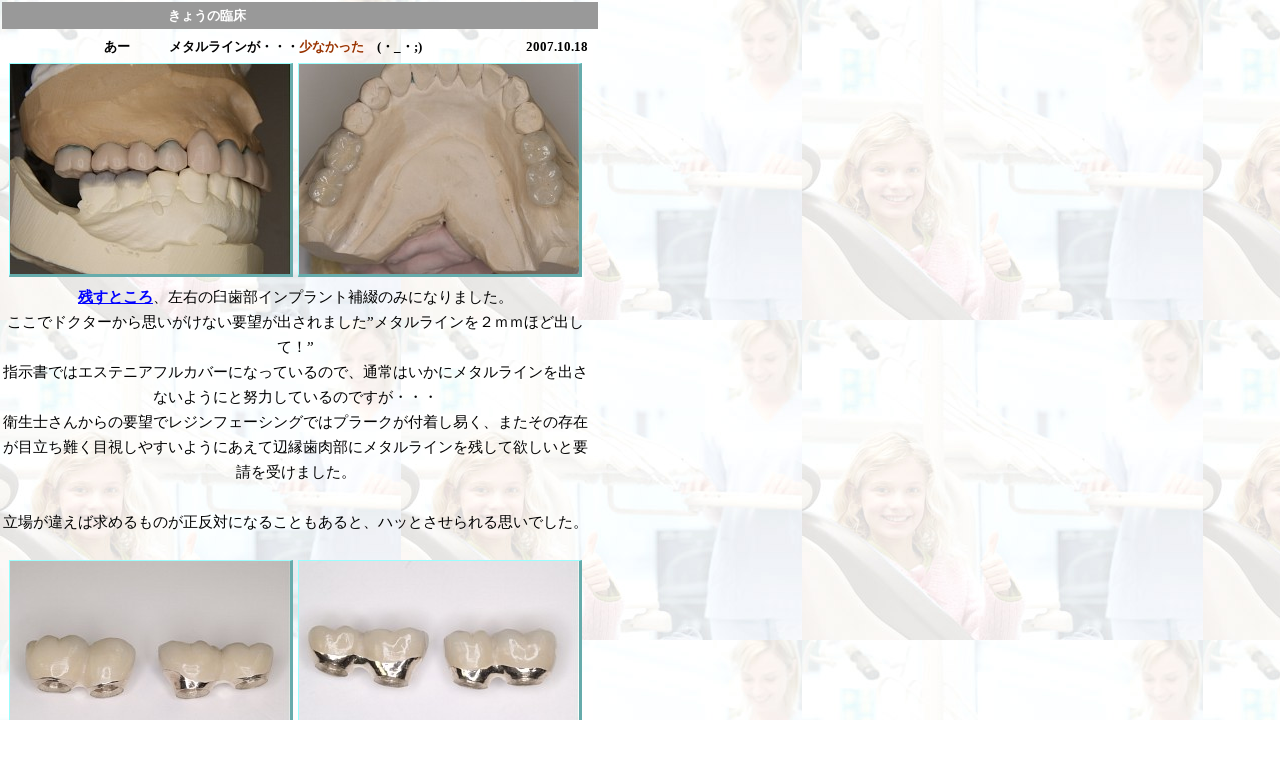

--- FILE ---
content_type: text/html
request_url: http://dental.mook.to/toppage/Mypractice/0710/071018/071018.html
body_size: 5194
content:
<!DOCTYPE HTML PUBLIC "-//W3C//DTD HTML 4.01 Transitional//EN">
<html>
<head>
<meta http-equiv="Content-Type" content="text/html; charset=Shift_JIS">
<title>無題ドキュメント</title>
<link href="../../../../mypractice.css" rel="stylesheet" type="text/css">
</head>

<body>
<table width="800" >
  <!--DWLayoutTable-->
  <tr> 
    <td width="600" bgcolor="#999999">
<div align="right"><strong><font color="#FFFFFF"><strong><font size="2">きょうの臨床</font></strong></font></strong><font size="2"><strong><strong><font color="#FFFFFF">　</font></strong><font color="#FFFFFF">　　　　　　　　　　　　　　　　　　　　　　　　　　</font></strong></font></div></td>
    <td width="200">&nbsp;</td>
  </tr>
</table>
<table width="800">
  <!--DWLayoutTable-->
  <tr> 
    <td width="600" height="16"> <div align="right"><strong><font size="2">あー　　　メタルラインが・・・<font color="#993300">少なかった</font>　(・_・;)　　　　　　　　2007.10.18</font></strong></div></td>
    <td width="200"><!--DWLayoutEmptyCell-->&nbsp;</td>
  </tr>
  <tr> 
    <td width="600" height="1253" align="center" valign="top"><img src="s20070820_021.jpg" width="280" height="210" /> 
      <img src="s20071017_11.jpg" width="280" height="210" /><br />
      <a href="../../0708/070823/070823.html" target="_blank"><strong>残すところ</strong></a>、左右の臼歯部インプラント補綴のみになりました。<br />
      ここでドクターから思いがけない要望が出されました”メタルラインを２ｍｍほど出して！”<br />
      指示書ではエステニアフルカバーになっているので、通常はいかにメタルラインを出さないようにと努力しているのですが・・・<br />
      衛生士さんからの要望でレジンフェーシングではプラークが付着し易く、またその存在が目立ち難く目視しやすいようにあえて辺縁歯肉部にメタルラインを残して欲しいと要請を受けました。<br /> 
      <br />
      立場が違えば求めるものが正反対になることもあると、ハッとさせられる思いでした。<br /> <br />
      <img src="s20071017_02.jpg" width="280" height="210" /> <img src="s20071017_03.jpg" width="280" height="210" /><br />
      舌側は指示のとおりにメタルラインを残せたのですが、<br /> <br />
      <img src="s20071018_01.jpg" width="280" height="210" /> <img src="s20071018_02.jpg" width="280" height="210" /><br />
      <img src="20071124_08.jpg" width="280" height="210" /> <img src="20071124_07.jpg" width="280" height="210" /><br />
      頬側に関しては哀しいかな技工士の性で指示より１ミリほど少なくなってしまいました。<br />
      上４枚右側<br /> <br />
      下４枚左側 <br />
      <img src="s20071018_00.jpg" width="280" height="210" /> <img src="s20071018_03.jpg" width="280" height="210" /><br />
      <img src="20071124_06.jpg" width="280" height="210" /> <img src="20071124_09.jpg" width="280" height="210" /><br /> 
      <br /> <br />
      これまでもセルフケアがし易いようにと歯間ブラシのサイズも指定されていましたが、要望には応えてるか判りません。<br />
      今回は患者さんの意向をお聞きしていませんが、 プロケアを行う衛生士さんの要望を取り入れた補綴物に近づいたと思われます。<br />
      確かにプロケアで定期的にメンテナンスしていただくことは当然ですが、次回受けるプロケアまでのセルフケアはそれ以上に大切で、我々技工士の拘わる上部構造の仕上がり次第で 
      メンテナンスの難易度が決定されるのでしょう。<br />
      メンテナンスのグッズや方法、補綴部位で上部構造が技工士の思いと全く違った形態になるかも知れません、衛生士さんとコミュニケーションできるスキルを持って積極的に討論しましょう。<br /> 
      <br />
      そこで雑誌社にもお願いしたいことがあります、衛生士さんから見た補綴物の評価やメンテナンスから考える理想的な形態について特集してしていただければ嬉しく思います。<br />
      医院とラボの距離を縮めるには、現場の声を我々技工士に伝えていただくことが重要で、その伝道<s>者</s><font color="#993300">師（by 
      Waka)</font>を発掘していただきたいものです。<br /> <br />
      <img src="20071124_05.jpg" width="280" height="210" /> <img src="20071124_10.jpg" width="280" height="210" /><br /> 
      <font color="#993300">１ヵ月後、口腔内画像と衛生士さんから要望が達成されなかった頬側に<font color="#FFCC00"><strong>イエローカード</strong></font>が・・・<br />
      容易にプラークの存在を確認できそうな舌側のメタルの幅には合格点をいただきました。<br />
      今後、注意するように伝えました。陳謝<br />
      インプラントの維持安定に欠かせないメンテナンス時に、上部構造のフォームと清掃性の関連性がクローズアップされ当方にフィードバックされることでしょう。<br />
      近藤先生・衛生士の皆さんに感謝　　　2007.11.24 </font></td>
    <td width="200" align="center" valign="top"><!--DWLayoutEmptyCell-->&nbsp;</td>
  </tr>
  <tr> 
    <td height="23"><div align="center"><a href="http://dental.mook.to/index.html" target="_blank"><img src="../../../library/button_l/button_l01.gif" width="77" height="21" border="0" /></a>　　　　　　<a href="../../index.html" target="_self"><img src="../../../library/button_l/button_l05.gif" width="77" height="21" border="0"></a></div></td>
    <td width="194"><img src="../../../library/arrowspace/spacer.gif" width="200" height="1"></td>
  </tr>
  <tr> 
    <td height="16"><div align="center"><em><font size="2">Copy right by ooyama 
        </font></em></div></td>
    <td width="194">&nbsp;</td>
  </tr>
</table>
</body>
</html>


--- FILE ---
content_type: text/css
request_url: http://dental.mook.to/mypractice.css
body_size: 903
content:
/* CSS Document */

body {
	background-image: url(1.jpg);
	margin-top: 0px;
	margin-left: 0px;
	text-align: left;
}
a:link { color: blue; }
a:visited { color: #CC0000; }
a:hover { color: hotpink;
text-decoration : underline overline; }
a:active {
	color: red;
	position: relative;
}
p {
	text-align: center;
	line-height: 1.3;
	font-size: 9px;
}
img {
	border-top-width: 1px;
	border-right-width: 3px;
	border-bottom-width: 3px;
	border-left-width: 1px;
	border-top-style: outset;
	border-right-style: outset;
	border-bottom-style: outset;
	border-left-style: outset;
	border-top-color: #99FFFF;
	border-right-color: #99FFFF;
	border-bottom-color: #99FFFF;
	border-left-color: #99FFFF;
	margin-right: 1px;
	text-align: left;
}
table {
	font-size: 15px;
	line-height: 25px;
	text-align: left;

}
td {
	text-align: center;
	color: #000;
}
.tdmain {
	text-align: center;
}
.tdmain {
	text-align: center;
}
